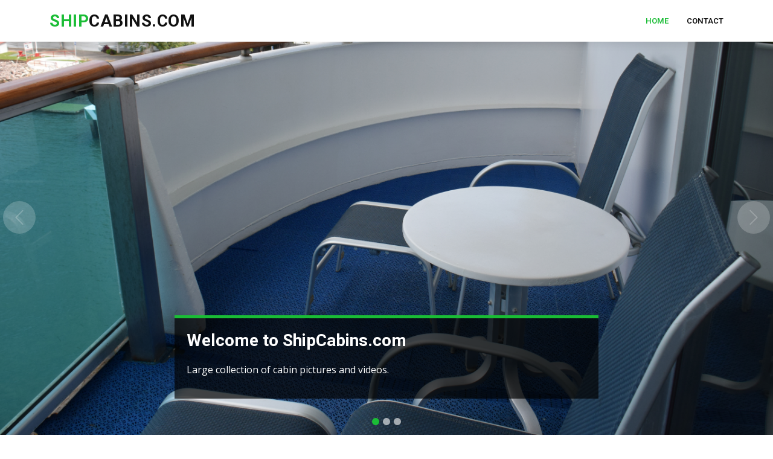

--- FILE ---
content_type: text/html; charset=UTF-8
request_url: https://www.shipcabins.com/
body_size: 17684
content:

<!DOCTYPE html>
<html lang="en">

<head>
  <meta charset="utf-8">
  <meta content="width=device-width, initial-scale=1.0" name="viewport">

  <title>ShipCabins.com</title>
  <meta content="" name="description">
  <meta content="" name="keywords">

  <!-- Favicons -->
  <link href="assets/img/apple-touch-icon.png" rel="apple-touch-icon">

  <!-- Google Fonts -->
  <link href="https://fonts.googleapis.com/css?family=Open+Sans:300,300i,400,400i,600,600i,700,700i|Roboto:300,300i,400,400i,500,500i,600,600i,700,700i|Poppins:300,300i,400,400i,500,500i,600,600i,700,700i" rel="stylesheet">

  <!-- Vendor CSS Files -->
  <link href="assets/vendor/animate.css/animate.min.css" rel="stylesheet">
  <link href="assets/vendor/aos/aos.css" rel="stylesheet">
  <link href="assets/vendor/bootstrap/css/bootstrap.min.css" rel="stylesheet">
  <link href="assets/vendor/bootstrap-icons/bootstrap-icons.css" rel="stylesheet">
  <link href="assets/vendor/boxicons/css/boxicons.min.css" rel="stylesheet">
  <link href="assets/vendor/glightbox/css/glightbox.min.css" rel="stylesheet">
  <link href="assets/vendor/remixicon/remixicon.css" rel="stylesheet">
  <link href="assets/vendor/swiper/swiper-bundle.min.css" rel="stylesheet">

  <!-- Template Main CSS File -->
  <link href="assets/css/style.css" rel="stylesheet">

  <!-- =======================================================
  * Template Name: Company - v4.7.0
  * Template URL: https://bootstrapmade.com/company-free-html-bootstrap-template/
  * Author: BootstrapMade.com
  * License: https://bootstrapmade.com/license/
  ======================================================== -->
</head>

<body>

  <!-- ======= Header ======= -->
  <header id="header" class="fixed-top">
    <div class="container d-flex align-items-center">

      <h1 class="logo me-auto"><a href="index.php"><span>Ship</span>cabins.com</a></h1>
      <!-- Uncomment below if you prefer to use an image logo -->
      <!-- <a href="index.html" class="logo me-auto me-lg-0"><img src="assets/img/logo.png" alt="" class="img-fluid"></a>-->

      <nav id="navbar" class="navbar order-last order-lg-0">
        <ul>
          <li><a href="index.php" class="active">Home</a></li>
          <li><a href="https://www.cruisedeckplans.com/ships/contact.php">Contact</a></li>
        </ul>
        <i class="bi bi-list mobile-nav-toggle"></i>
      </nav><!-- .navbar -->
    </div>
  </header><!-- End Header -->

  <!-- ======= Hero Section ======= -->
  <section id="hero">
    <div id="heroCarousel" data-bs-interval="5000" class="carousel slide carousel-fade" data-bs-ride="carousel">

      <div class="carousel-inner" role="listbox">

        <!-- Slide 1 -->
        <div class="carousel-item active" style="background-image: url(assets/img/slide/slide-1.jpg);">
          <div class="carousel-container">
            <div class="carousel-content animate__animated animate__fadeInUp">
              <h2>Welcome to <span>ShipCabins.com</span></h2>
              <p>Large collection of cabin pictures and videos.</p>
             </div>
          </div>
        </div>

        <!-- Slide 2 -->
        <div class="carousel-item" style="background-image: url(assets/img/slide/slide-2.jpg);">
          <div class="carousel-container">
            <div class="carousel-content animate__animated animate__fadeInUp">
              <h2>Home for Cruise Ship Cabin Photos</h2>
              <p>We will even pay you 50 cents each for your photos that we use</p>
              </div>
          </div>
        </div>

        <!-- Slide 3 -->
        <div class="carousel-item" style="background-image: url(assets/img/slide/slide-3.jpg);">
          <div class="carousel-container">
            <div class="carousel-content animate__animated animate__fadeInUp">
              <h2>Deck Plans for over 200 ships</h2>
              <p>Updated Interactive Deck Plans</p>
            </div>
          </div>
        </div>

      </div>

      <a class="carousel-control-prev" href="#heroCarousel" role="button" data-bs-slide="prev">
        <span class="carousel-control-prev-icon bi bi-chevron-left" aria-hidden="true"></span>
      </a>

      <a class="carousel-control-next" href="#heroCarousel" role="button" data-bs-slide="next">
        <span class="carousel-control-next-icon bi bi-chevron-right" aria-hidden="true"></span>
      </a>

      <ol class="carousel-indicators" id="hero-carousel-indicators"></ol>

    </div>
  </section><!-- End Hero -->

  <main id="main">

    <!-- ======= About Us Section ======= -->
    <section id="about-us" class="about-us">
      <div class="container" data-aos="fade-up">

        <div class="row content">
          <div class="col-lg-6" data-aos="fade-right">
            <h2>Welcome to Shipcabins.com</h2>
            <h3>We have the largest collection of cabin photos in the world.</h3>
          </div>
          <div class="col-lg-6 pt-4 pt-lg-0" data-aos="fade-left">
            <p>This cruise cabin picture site is for users to view and to share photos of their cabins and ships that they've been on. Our site is easy to navigate. Just choose a cruise line, then a ship and you will be taken to the the main page for that ship. On that page you will see all the stateroom categories. Cruise Staterooms are also called Cruise Cabins. If you click on a stateroom category you will find pictures and/or videos and information about that category</p>
          </div>
        </div>

      </div>
    </section><!-- End About Us Section -->

    <!-- ======= Services Section ======= -->
    <section id="services" class="services section-bg">
      <div class="container" data-aos="fade-up">

        <div class="row">
        
        
        
          <div class="col-lg-4 col-md-6 d-flex align-items-stretch" data-aos="zoom-in" data-aos-delay="100" style="padding-bottom:20px">
            <div class="icon-box iconbox-blue">
              <h4><a href="cruiseline.php?line=azamara">Azamara</a></h4>
              <p style="min-width:320px">Azamara Club Cruises</p>
            </div>
          </div>

        
        
        
          <div class="col-lg-4 col-md-6 d-flex align-items-stretch" data-aos="zoom-in" data-aos-delay="100" style="padding-bottom:20px">
            <div class="icon-box iconbox-blue">
              <h4><a href="cruiseline.php?line=carnival">Carnival</a></h4>
              <p style="min-width:320px">Carnival Cruise Line</p>
            </div>
          </div>

        
        
        
          <div class="col-lg-4 col-md-6 d-flex align-items-stretch" data-aos="zoom-in" data-aos-delay="100" style="padding-bottom:20px">
            <div class="icon-box iconbox-blue">
              <h4><a href="cruiseline.php?line=celebrity">Celebrity</a></h4>
              <p style="min-width:320px">Celebrity Cruise Line</p>
            </div>
          </div>

        
        
        
          <div class="col-lg-4 col-md-6 d-flex align-items-stretch" data-aos="zoom-in" data-aos-delay="100" style="padding-bottom:20px">
            <div class="icon-box iconbox-blue">
              <h4><a href="cruiseline.php?line=costa">Costa</a></h4>
              <p style="min-width:320px">Costa Cruise Line</p>
            </div>
          </div>

        
        
        
          <div class="col-lg-4 col-md-6 d-flex align-items-stretch" data-aos="zoom-in" data-aos-delay="100" style="padding-bottom:20px">
            <div class="icon-box iconbox-blue">
              <h4><a href="cruiseline.php?line=crystal">Crystal</a></h4>
              <p style="min-width:320px">Crystal Cruises</p>
            </div>
          </div>

        
        
        
          <div class="col-lg-4 col-md-6 d-flex align-items-stretch" data-aos="zoom-in" data-aos-delay="100" style="padding-bottom:20px">
            <div class="icon-box iconbox-blue">
              <h4><a href="cruiseline.php?line=cunard">Cunard</a></h4>
              <p style="min-width:320px">Cunard Cruise Line</p>
            </div>
          </div>

        
        
        
          <div class="col-lg-4 col-md-6 d-flex align-items-stretch" data-aos="zoom-in" data-aos-delay="100" style="padding-bottom:20px">
            <div class="icon-box iconbox-blue">
              <h4><a href="cruiseline.php?line=disney">Disney</a></h4>
              <p style="min-width:320px">Disney Cruise Line</p>
            </div>
          </div>

        
        
        
          <div class="col-lg-4 col-md-6 d-flex align-items-stretch" data-aos="zoom-in" data-aos-delay="100" style="padding-bottom:20px">
            <div class="icon-box iconbox-blue">
              <h4><a href="cruiseline.php?line=explora">Explora Journeys</a></h4>
              <p style="min-width:320px">Explora Journeys</p>
            </div>
          </div>

        
        
        
          <div class="col-lg-4 col-md-6 d-flex align-items-stretch" data-aos="zoom-in" data-aos-delay="100" style="padding-bottom:20px">
            <div class="icon-box iconbox-blue">
              <h4><a href="cruiseline.php?line=ha">Holland America</a></h4>
              <p style="min-width:320px">Holland America Line</p>
            </div>
          </div>

        
        
        
          <div class="col-lg-4 col-md-6 d-flex align-items-stretch" data-aos="zoom-in" data-aos-delay="100" style="padding-bottom:20px">
            <div class="icon-box iconbox-blue">
              <h4><a href="cruiseline.php?line=margarivatille">MAS</a></h4>
              <p style="min-width:320px">Margaritaville At Sea</p>
            </div>
          </div>

        
        
        
          <div class="col-lg-4 col-md-6 d-flex align-items-stretch" data-aos="zoom-in" data-aos-delay="100" style="padding-bottom:20px">
            <div class="icon-box iconbox-blue">
              <h4><a href="cruiseline.php?line=msc">MSC</a></h4>
              <p style="min-width:320px">MSC Cruises</p>
            </div>
          </div>

        
        
        
          <div class="col-lg-4 col-md-6 d-flex align-items-stretch" data-aos="zoom-in" data-aos-delay="100" style="padding-bottom:20px">
            <div class="icon-box iconbox-blue">
              <h4><a href="cruiseline.php?line=norwegian">Norwegian</a></h4>
              <p style="min-width:320px">Norwegian Cruise Line</p>
            </div>
          </div>

        
        
        
          <div class="col-lg-4 col-md-6 d-flex align-items-stretch" data-aos="zoom-in" data-aos-delay="100" style="padding-bottom:20px">
            <div class="icon-box iconbox-blue">
              <h4><a href="cruiseline.php?line=oceania">Oceania</a></h4>
              <p style="min-width:320px">Oceania Cruises</p>
            </div>
          </div>

        
        
        
          <div class="col-lg-4 col-md-6 d-flex align-items-stretch" data-aos="zoom-in" data-aos-delay="100" style="padding-bottom:20px">
            <div class="icon-box iconbox-blue">
              <h4><a href="cruiseline.php?line=paul-gauguin">Paul Gauguin</a></h4>
              <p style="min-width:320px">Paul Gauguin Cruises</p>
            </div>
          </div>

        
        
        
          <div class="col-lg-4 col-md-6 d-flex align-items-stretch" data-aos="zoom-in" data-aos-delay="100" style="padding-bottom:20px">
            <div class="icon-box iconbox-blue">
              <h4><a href="cruiseline.php?line=po-au">PO AU</a></h4>
              <p style="min-width:320px">P&O Cruises Australia</p>
            </div>
          </div>

        
        
        
          <div class="col-lg-4 col-md-6 d-flex align-items-stretch" data-aos="zoom-in" data-aos-delay="100" style="padding-bottom:20px">
            <div class="icon-box iconbox-blue">
              <h4><a href="cruiseline.php?line=po-uk">PO UK</a></h4>
              <p style="min-width:320px">P&O Cruises UK</p>
            </div>
          </div>

        
        
        
          <div class="col-lg-4 col-md-6 d-flex align-items-stretch" data-aos="zoom-in" data-aos-delay="100" style="padding-bottom:20px">
            <div class="icon-box iconbox-blue">
              <h4><a href="cruiseline.php?line=princess">Princess</a></h4>
              <p style="min-width:320px">Princess Cruises</p>
            </div>
          </div>

        
        
        
          <div class="col-lg-4 col-md-6 d-flex align-items-stretch" data-aos="zoom-in" data-aos-delay="100" style="padding-bottom:20px">
            <div class="icon-box iconbox-blue">
              <h4><a href="cruiseline.php?line=regent">Regent</a></h4>
              <p style="min-width:320px">Regent Seven Seas Cruises</p>
            </div>
          </div>

        
        
        
          <div class="col-lg-4 col-md-6 d-flex align-items-stretch" data-aos="zoom-in" data-aos-delay="100" style="padding-bottom:20px">
            <div class="icon-box iconbox-blue">
              <h4><a href="cruiseline.php?line=rc">Royal Caribbean</a></h4>
              <p style="min-width:320px">Royal Caribbean International</p>
            </div>
          </div>

        
        
        
          <div class="col-lg-4 col-md-6 d-flex align-items-stretch" data-aos="zoom-in" data-aos-delay="100" style="padding-bottom:20px">
            <div class="icon-box iconbox-blue">
              <h4><a href="cruiseline.php?line=seabourn">Seabourn</a></h4>
              <p style="min-width:320px">The Yachts of Seabourn</p>
            </div>
          </div>

        
        
        
          <div class="col-lg-4 col-md-6 d-flex align-items-stretch" data-aos="zoom-in" data-aos-delay="100" style="padding-bottom:20px">
            <div class="icon-box iconbox-blue">
              <h4><a href="cruiseline.php?line=silverseas">Silversea</a></h4>
              <p style="min-width:320px">SilverSea Cruise Line</p>
            </div>
          </div>

        
        
        
          <div class="col-lg-4 col-md-6 d-flex align-items-stretch" data-aos="zoom-in" data-aos-delay="100" style="padding-bottom:20px">
            <div class="icon-box iconbox-blue">
              <h4><a href="cruiseline.php?line=star-clippers">Star Clippers</a></h4>
              <p style="min-width:320px">Star Clippers</p>
            </div>
          </div>

        
        
        
          <div class="col-lg-4 col-md-6 d-flex align-items-stretch" data-aos="zoom-in" data-aos-delay="100" style="padding-bottom:20px">
            <div class="icon-box iconbox-blue">
              <h4><a href="cruiseline.php?line=viking-ocean">Viking Ocean</a></h4>
              <p style="min-width:320px">Viking Ocean Cruises</p>
            </div>
          </div>

        
        
        
          <div class="col-lg-4 col-md-6 d-flex align-items-stretch" data-aos="zoom-in" data-aos-delay="100" style="padding-bottom:20px">
            <div class="icon-box iconbox-blue">
              <h4><a href="cruiseline.php?line=virgin">Virgin Voyages</a></h4>
              <p style="min-width:320px">Virgin Voyages Cruise Line</p>
            </div>
          </div>

        
        
        
          <div class="col-lg-4 col-md-6 d-flex align-items-stretch" data-aos="zoom-in" data-aos-delay="100" style="padding-bottom:20px">
            <div class="icon-box iconbox-blue">
              <h4><a href="cruiseline.php?line=windstar">Windstar</a></h4>
              <p style="min-width:320px">Windstar Cruises</p>
            </div>
          </div>


        </div>

      </div>
    </section><!-- End Services Section -->

    <!-- ======= Portfolio Section ======= -->
<!-- End Portfolio Section -->

    <!-- ======= Our Clients Section ======= -->
<!-- End Our Clients Section -->

  </main><!-- End #main -->

  <!-- ======= Footer ======= -->
  <footer id="footer">

    <div class="footer-top">
      <div class="container">
        <div class="row">
        </div>
      </div>
    </div>

    <div class="container d-md-flex py-4">

      <div class="me-md-auto text-center text-md-start">
        <div class="copyright">
          &copy; Copyright <strong><span>Shipcabins.com</span></strong>. All Rights Reserved
        </div>
        
      </div>
      <div class="social-links text-center text-md-right pt-3 pt-md-0">
      </div>
    </div>
  </footer><!-- End Footer -->

  <a href="#" class="back-to-top d-flex align-items-center justify-content-center"><i class="bi bi-arrow-up-short"></i></a>

  <!-- Vendor JS Files -->
  <script src="assets/vendor/aos/aos.js"></script>
  <script src="assets/vendor/bootstrap/js/bootstrap.bundle.min.js"></script>
  <script src="assets/vendor/glightbox/js/glightbox.min.js"></script>
  <script src="assets/vendor/isotope-layout/isotope.pkgd.min.js"></script>
  <script src="assets/vendor/swiper/swiper-bundle.min.js"></script>
  <script src="assets/vendor/waypoints/noframework.waypoints.js"></script>
  <script src="assets/vendor/php-email-form/validate.js"></script>

  <!-- Template Main JS File -->
  <script src="assets/js/main.js"></script>
<script async src="//static.getclicky.com/100990010.js"></script>
<noscript><p><img alt="Clicky" width="1" height="1" src="//in.getclicky.com/100990010ns.gif" /></p></noscript></body>

</html>